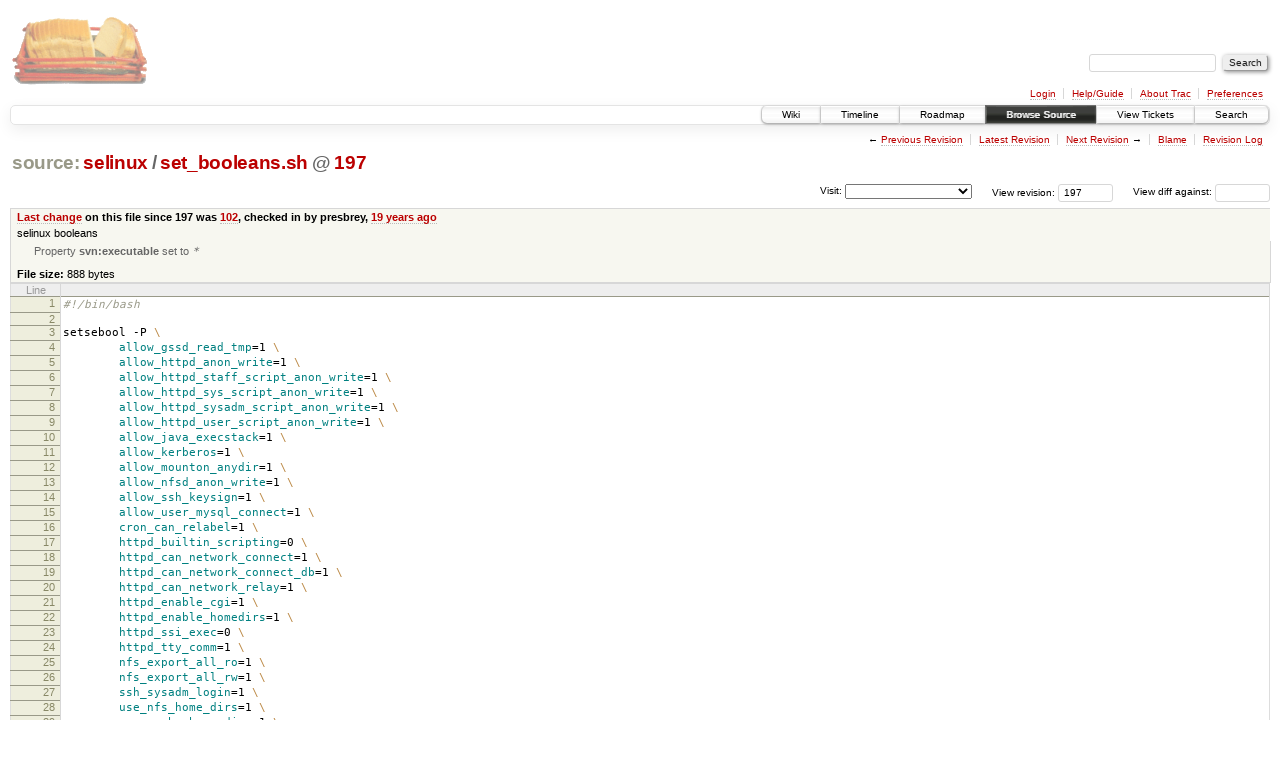

--- FILE ---
content_type: text/html;charset=utf-8
request_url: https://scripts.mit.edu/trac/browser/selinux/set_booleans.sh?rev=197
body_size: 17354
content:
<!DOCTYPE html PUBLIC "-//W3C//DTD XHTML 1.0 Strict//EN" "http://www.w3.org/TR/xhtml1/DTD/xhtml1-strict.dtd">
<html xmlns="http://www.w3.org/1999/xhtml">
  
  


  <head>
    <title>
      set_booleans.sh in selinux
     – scripts.mit.edu
    </title>
      <meta http-equiv="Content-Type" content="text/html; charset=UTF-8" />
      <meta http-equiv="X-UA-Compatible" content="IE=edge" />
    <!--[if IE]><script type="text/javascript">
      if (/^#__msie303:/.test(window.location.hash))
        window.location.replace(window.location.hash.replace(/^#__msie303:/, '#'));
    </script><![endif]-->
        <link rel="search" href="/trac/search" />
        <link rel="help" href="/trac/wiki/TracGuide" />
        <link rel="alternate" href="/trac/browser/selinux/set_booleans.sh?rev=197&amp;format=txt" type="text/plain" title="Plain Text" /><link rel="alternate" href="/trac/export/197/selinux/set_booleans.sh" type="application/x-shellscript; charset=utf-8" title="Original Format" />
        <link rel="up" href="/trac/browser/selinux/set_booleans.sh" />
        <link rel="next" href="/trac/browser/selinux/set_booleans.sh?rev=1120" title="Revision 1120" />
        <link rel="start" href="/trac/wiki" />
        <link rel="stylesheet" href="/trac/chrome/common/css/trac.css" type="text/css" /><link rel="stylesheet" href="/trac/chrome/common/css/code.css" type="text/css" /><link rel="stylesheet" href="/trac/pygments/trac.css" type="text/css" /><link rel="stylesheet" href="/trac/chrome/common/css/browser.css" type="text/css" />
        <link rel="prev" href="/trac/browser/selinux/set_booleans.sh?rev=79" title="Revision 79" />
        <link rel="shortcut icon" href="/trac/chrome/common/trac.ico" type="image/x-icon" />
        <link rel="icon" href="/trac/chrome/common/trac.ico" type="image/x-icon" />
      <link type="application/opensearchdescription+xml" rel="search" href="/trac/search/opensearch" title="Search scripts.mit.edu" />
      <script type="text/javascript" charset="utf-8" src="/trac/chrome/common/js/jquery.js"></script>
      <script type="text/javascript" charset="utf-8" src="/trac/chrome/common/js/babel.js"></script>
      <script type="text/javascript" charset="utf-8" src="/trac/chrome/common/js/trac.js"></script>
      <script type="text/javascript" charset="utf-8" src="/trac/chrome/common/js/search.js"></script>
    <script type="text/javascript">
      jQuery(document).ready(function($) {
        $(".trac-autofocus").focus();
        $(".trac-target-new").attr("target", "_blank");
        setTimeout(function() { $(".trac-scroll").scrollToTop() }, 1);
        $(".trac-disable-on-submit").disableOnSubmit();
      });
    </script>
    <script type="text/javascript" src="/trac/chrome/common/js/folding.js"></script>
    <script type="text/javascript">
      jQuery(document).ready(function($) {
        $(".trac-toggledeleted").show().click(function() {
                  $(this).siblings().find(".trac-deleted").toggle();
                  return false;
        }).click();
        $("#jumploc input").hide();
        $("#jumploc select").change(function () {
          this.parentNode.parentNode.submit();
        });
          $('#preview table.code').enableCollapsibleColumns($('#preview table.code thead th.content'));
      });
    </script>
  </head>
  <body>
    <div id="banner">
      <div id="header">
        <a id="logo" href="http://scripts.mit.edu/trac/"><img src="/trac/chrome/site/scripts.png" alt="" /></a>
      </div>
      <form id="search" action="/trac/search" method="get">
        <div>
          <label for="proj-search">Search:</label>
          <input type="text" id="proj-search" name="q" size="18" value="" />
          <input type="submit" value="Search" />
        </div>
      </form>
      <div id="metanav" class="nav">
    <ul>
      <li class="first"><a href="/trac/login">Login</a></li><li><a href="/trac/wiki/TracGuide">Help/Guide</a></li><li><a href="/trac/about">About Trac</a></li><li class="last"><a href="/trac/prefs">Preferences</a></li>
    </ul>
  </div>
    </div>
    <div id="mainnav" class="nav">
    <ul>
      <li class="first"><a href="/trac/wiki">Wiki</a></li><li><a href="/trac/timeline">Timeline</a></li><li><a href="/trac/roadmap">Roadmap</a></li><li class="active"><a href="/trac/browser">Browse Source</a></li><li><a href="/trac/query">View Tickets</a></li><li class="last"><a href="/trac/search">Search</a></li>
    </ul>
  </div>
    <div id="main">
      <div id="ctxtnav" class="nav">
        <h2>Context Navigation</h2>
        <ul>
          <li class="first"><span>&larr; <a class="prev" href="/trac/browser/selinux/set_booleans.sh?rev=79" title="Revision 79">Previous Revision</a></span></li><li><a href="/trac/browser/selinux/set_booleans.sh">Latest Revision</a></li><li><span><a class="next" href="/trac/browser/selinux/set_booleans.sh?rev=1120" title="Revision 1120">Next Revision</a> &rarr;</span></li><li><a href="/trac/browser/selinux/set_booleans.sh?annotate=blame&amp;rev=197" title="Annotate each line with the last changed revision (this can be time consuming...)">Blame</a></li><li class="last"><a href="/trac/log/selinux/set_booleans.sh?rev=197">Revision Log</a></li>
        </ul>
        <hr />
      </div>
    <div id="content" class="browser">
        <h1>
          
<a class="pathentry first" href="/trac/browser?rev=197&amp;order=name" title="Go to repository root">source:</a>
<a class="pathentry" href="/trac/browser/selinux?rev=197&amp;order=name" title="View selinux">selinux</a><span class="pathentry sep">/</span><a class="pathentry" href="/trac/browser/selinux/set_booleans.sh?rev=197&amp;order=name" title="View set_booleans.sh">set_booleans.sh</a>
<span class="pathentry sep">@</span>
  <a class="pathentry" href="/trac/changeset/197/" title="View changeset 197">197</a>
<br style="clear: both" />

        </h1>
        <div id="diffrev">
          <form action="/trac/changeset" method="get">
            <div>
              <label title="Show the diff against a specific revision">
                View diff against: <input type="text" name="old" size="6" />
                <input type="hidden" name="old_path" value="selinux/set_booleans.sh" />
                <input type="hidden" name="new" value="197" />
                <input type="hidden" name="new_path" value="selinux/set_booleans.sh" />
              </label>
            </div>
          </form>
        </div>
        <div id="jumprev">
          <form action="" method="get">
            <div>
              <label for="rev" title="Hint: clear the field to view latest revision">
                View revision:</label>
              <input type="text" id="rev" name="rev" value="197" size="6" />
            </div>
          </form>
        </div>
        <div id="jumploc">
          <form action="" method="get">
            <div class="buttons">
              <label for="preselected">Visit:</label>
              <select id="preselected" name="preselected">
                <option selected="selected"></option>
                <optgroup label="branches">
                  <option value="/trac/browser/trunk">trunk</option><option value="/trac/browser/branches/fc11-dev">branches/fc11-dev</option><option value="/trac/browser/branches/fc13-dev">branches/fc13-dev</option><option value="/trac/browser/branches/fc15-dev">branches/fc15-dev</option><option value="/trac/browser/branches/fc17-dev">branches/fc17-dev</option><option value="/trac/browser/branches/fc19-dev">branches/fc19-dev</option><option value="/trac/browser/branches/fc20-dev">branches/fc20-dev</option><option value="/trac/browser/branches/locker-dev">branches/locker-dev</option>
                </optgroup><optgroup label="tags">
                  <option value="/trac/browser/tags/fc9-eol?rev=1257">tags/fc9-eol</option><option value="/trac/browser/tags/fc11-eol?rev=1694">tags/fc11-eol</option><option value="/trac/browser/tags/fc13-eol?rev=2065">tags/fc13-eol</option><option value="/trac/browser/tags/fc15-eol?rev=2244">tags/fc15-eol</option><option value="/trac/browser/tags/fc17-eol?rev=2590">tags/fc17-eol</option>
                </optgroup>
              </select>
              <input type="submit" value="Go!" title="Jump to the chosen preselected path" />
            </div>
          </form>
        </div>
        <div class="trac-tags">
        </div>
      <table id="info" summary="Revision info">
        <tr>
          <th>
                <a href="/trac/changeset/102/selinux/set_booleans.sh" title="View differences">Last change</a>
                  on this file since 197 was
                  <a href="/trac/changeset/102/" title="View changeset 102">102</a>,
                  checked in by presbrey, <a class="timeline" href="/trac/timeline?from=2007-01-20T22%3A21%3A23-05%3A00&amp;precision=second" title="See timeline at Jan 20, 2007, 10:21:23 PM">19 years ago</a>
          </th>
        </tr>
        <tr>
          <td class="message searchable">
            selinux booleans
          </td>
        </tr>
        <tr>
          <td colspan="2">
            <ul class="props">
              <li>
                  Property <strong>svn:executable</strong> set to
                  <em><code>*</code></em>
              </li>
            </ul>
          </td>
        </tr>
        <tr><td colspan="2">
            <strong>File size:</strong>
            <span title="888 bytes">888 bytes</span>
          </td></tr>
      </table>
      <div id="preview" class="searchable">
        
  <table class="code"><thead><tr><th class="lineno" title="Line numbers">Line</th><th class="content"> </th></tr></thead><tbody><tr><th id="L1"><a href="#L1">1</a></th><td><span class="c">#!/bin/bash</span></td></tr><tr><th id="L2"><a href="#L2">2</a></th><td><span class="c"></span></td></tr><tr><th id="L3"><a href="#L3">3</a></th><td>setsebool -P <span class="se">\</span></td></tr><tr><th id="L4"><a href="#L4">4</a></th><td><span class="se"></span>        <span class="nv">allow_gssd_read_tmp</span><span class="o">=</span>1 <span class="se">\</span></td></tr><tr><th id="L5"><a href="#L5">5</a></th><td><span class="se"></span>        <span class="nv">allow_httpd_anon_write</span><span class="o">=</span>1 <span class="se">\</span></td></tr><tr><th id="L6"><a href="#L6">6</a></th><td><span class="se"></span>        <span class="nv">allow_httpd_staff_script_anon_write</span><span class="o">=</span>1 <span class="se">\</span></td></tr><tr><th id="L7"><a href="#L7">7</a></th><td><span class="se"></span>        <span class="nv">allow_httpd_sys_script_anon_write</span><span class="o">=</span>1 <span class="se">\</span></td></tr><tr><th id="L8"><a href="#L8">8</a></th><td><span class="se"></span>        <span class="nv">allow_httpd_sysadm_script_anon_write</span><span class="o">=</span>1 <span class="se">\</span></td></tr><tr><th id="L9"><a href="#L9">9</a></th><td><span class="se"></span>        <span class="nv">allow_httpd_user_script_anon_write</span><span class="o">=</span>1 <span class="se">\</span></td></tr><tr><th id="L10"><a href="#L10">10</a></th><td><span class="se"></span>        <span class="nv">allow_java_execstack</span><span class="o">=</span>1 <span class="se">\</span></td></tr><tr><th id="L11"><a href="#L11">11</a></th><td><span class="se"></span>        <span class="nv">allow_kerberos</span><span class="o">=</span>1 <span class="se">\</span></td></tr><tr><th id="L12"><a href="#L12">12</a></th><td><span class="se"></span>        <span class="nv">allow_mounton_anydir</span><span class="o">=</span>1 <span class="se">\</span></td></tr><tr><th id="L13"><a href="#L13">13</a></th><td><span class="se"></span>        <span class="nv">allow_nfsd_anon_write</span><span class="o">=</span>1 <span class="se">\</span></td></tr><tr><th id="L14"><a href="#L14">14</a></th><td><span class="se"></span>        <span class="nv">allow_ssh_keysign</span><span class="o">=</span>1 <span class="se">\</span></td></tr><tr><th id="L15"><a href="#L15">15</a></th><td><span class="se"></span>        <span class="nv">allow_user_mysql_connect</span><span class="o">=</span>1 <span class="se">\</span></td></tr><tr><th id="L16"><a href="#L16">16</a></th><td><span class="se"></span>        <span class="nv">cron_can_relabel</span><span class="o">=</span>1 <span class="se">\</span></td></tr><tr><th id="L17"><a href="#L17">17</a></th><td><span class="se"></span>        <span class="nv">httpd_builtin_scripting</span><span class="o">=</span>0 <span class="se">\</span></td></tr><tr><th id="L18"><a href="#L18">18</a></th><td><span class="se"></span>        <span class="nv">httpd_can_network_connect</span><span class="o">=</span>1 <span class="se">\</span></td></tr><tr><th id="L19"><a href="#L19">19</a></th><td><span class="se"></span>        <span class="nv">httpd_can_network_connect_db</span><span class="o">=</span>1 <span class="se">\</span></td></tr><tr><th id="L20"><a href="#L20">20</a></th><td><span class="se"></span>        <span class="nv">httpd_can_network_relay</span><span class="o">=</span>1 <span class="se">\</span></td></tr><tr><th id="L21"><a href="#L21">21</a></th><td><span class="se"></span>        <span class="nv">httpd_enable_cgi</span><span class="o">=</span>1 <span class="se">\</span></td></tr><tr><th id="L22"><a href="#L22">22</a></th><td><span class="se"></span>        <span class="nv">httpd_enable_homedirs</span><span class="o">=</span>1 <span class="se">\</span></td></tr><tr><th id="L23"><a href="#L23">23</a></th><td><span class="se"></span>        <span class="nv">httpd_ssi_exec</span><span class="o">=</span>0 <span class="se">\</span></td></tr><tr><th id="L24"><a href="#L24">24</a></th><td><span class="se"></span>        <span class="nv">httpd_tty_comm</span><span class="o">=</span>1 <span class="se">\</span></td></tr><tr><th id="L25"><a href="#L25">25</a></th><td><span class="se"></span>        <span class="nv">nfs_export_all_ro</span><span class="o">=</span>1 <span class="se">\</span></td></tr><tr><th id="L26"><a href="#L26">26</a></th><td><span class="se"></span>        <span class="nv">nfs_export_all_rw</span><span class="o">=</span>1 <span class="se">\</span></td></tr><tr><th id="L27"><a href="#L27">27</a></th><td><span class="se"></span>        <span class="nv">ssh_sysadm_login</span><span class="o">=</span>1 <span class="se">\</span></td></tr><tr><th id="L28"><a href="#L28">28</a></th><td><span class="se"></span>        <span class="nv">use_nfs_home_dirs</span><span class="o">=</span>1 <span class="se">\</span></td></tr><tr><th id="L29"><a href="#L29">29</a></th><td><span class="se"></span>        <span class="nv">use_samba_home_dirs</span><span class="o">=</span>1 <span class="se">\</span></td></tr><tr><th id="L30"><a href="#L30">30</a></th><td><span class="se"></span>        <span class="nv">user_ping</span><span class="o">=</span>1 <span class="se">\</span></td></tr><tr><th id="L31"><a href="#L31">31</a></th><td><span class="se"></span>        <span class="nv">user_rw_noexattrfile</span><span class="o">=</span>1 <span class="se">\</span></td></tr><tr><th id="L32"><a href="#L32">32</a></th><td><span class="se"></span>        <span class="nv">user_tcp_server</span><span class="o">=</span>1</td></tr><tr><th id="L33"><a href="#L33">33</a></th><td><span class="c">#       allow_daemons_use_tty=1 \</span></td></tr><tr><th id="L34"><a href="#L34">34</a></th><td><span class="c">#       allow_mount_anyfile=1 \</span></td></tr><tr><th id="L35"><a href="#L35">35</a></th><td><span class="c">#       staff_read_sysadm_file=1 \</span></td></tr></tbody></table>

      </div>
      <div id="anydiff">
        <form action="/trac/diff" method="get">
          <div class="buttons">
            <input type="hidden" name="new_path" value="/selinux/set_booleans.sh" />
            <input type="hidden" name="old_path" value="/selinux/set_booleans.sh" />
            <input type="hidden" name="new_rev" value="197" />
            <input type="hidden" name="old_rev" value="197" />
            <input type="submit" value="View changes..." title="Select paths and revs for Diff" />
          </div>
        </form>
      </div>
      <div id="help"><strong>Note:</strong> See <a href="/trac/wiki/TracBrowser">TracBrowser</a>
        for help on using the repository browser.</div>
    </div>
    <div id="altlinks">
      <h3>Download in other formats:</h3>
      <ul>
        <li class="first">
          <a rel="nofollow" href="/trac/browser/selinux/set_booleans.sh?rev=197&amp;format=txt">Plain Text</a>
        </li><li class="last">
          <a rel="nofollow" href="/trac/export/197/selinux/set_booleans.sh">Original Format</a>
        </li>
      </ul>
    </div>
    </div>
    <div id="footer" lang="en" xml:lang="en"><hr />
      <a id="tracpowered" href="http://trac.edgewall.org/"><img src="/trac/chrome/common/trac_logo_mini.png" height="30" width="107" alt="Trac Powered" /></a>
      <p class="left">Powered by <a href="/trac/about"><strong>Trac 1.0.2</strong></a><br />
        By <a href="http://www.edgewall.org/">Edgewall Software</a>.</p>
      <p class="right">Visit the Trac open source project at<br /><a href="http://trac.edgewall.org/">http://trac.edgewall.org/</a></p>
    </div>
  </body>
</html>